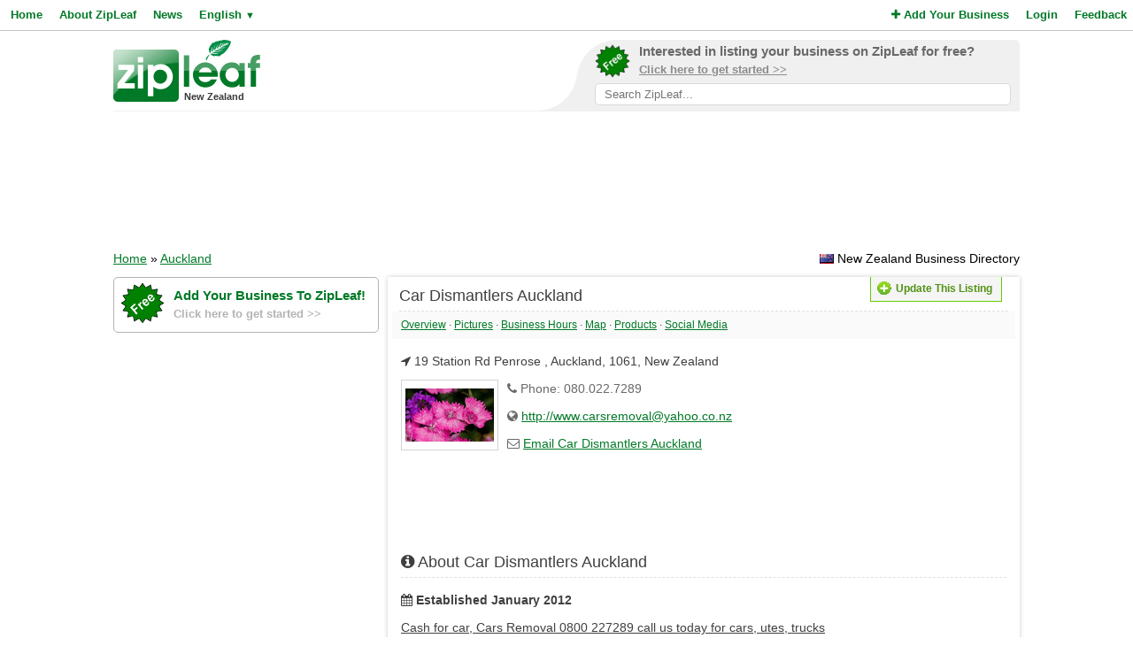

--- FILE ---
content_type: text/html; charset=utf-8
request_url: https://www.google.com/recaptcha/api2/aframe
body_size: 264
content:
<!DOCTYPE HTML><html><head><meta http-equiv="content-type" content="text/html; charset=UTF-8"></head><body><script nonce="rBKgN8tYYsvgSz4o17ipeg">/** Anti-fraud and anti-abuse applications only. See google.com/recaptcha */ try{var clients={'sodar':'https://pagead2.googlesyndication.com/pagead/sodar?'};window.addEventListener("message",function(a){try{if(a.source===window.parent){var b=JSON.parse(a.data);var c=clients[b['id']];if(c){var d=document.createElement('img');d.src=c+b['params']+'&rc='+(localStorage.getItem("rc::a")?sessionStorage.getItem("rc::b"):"");window.document.body.appendChild(d);sessionStorage.setItem("rc::e",parseInt(sessionStorage.getItem("rc::e")||0)+1);localStorage.setItem("rc::h",'1766778494617');}}}catch(b){}});window.parent.postMessage("_grecaptcha_ready", "*");}catch(b){}</script></body></html>